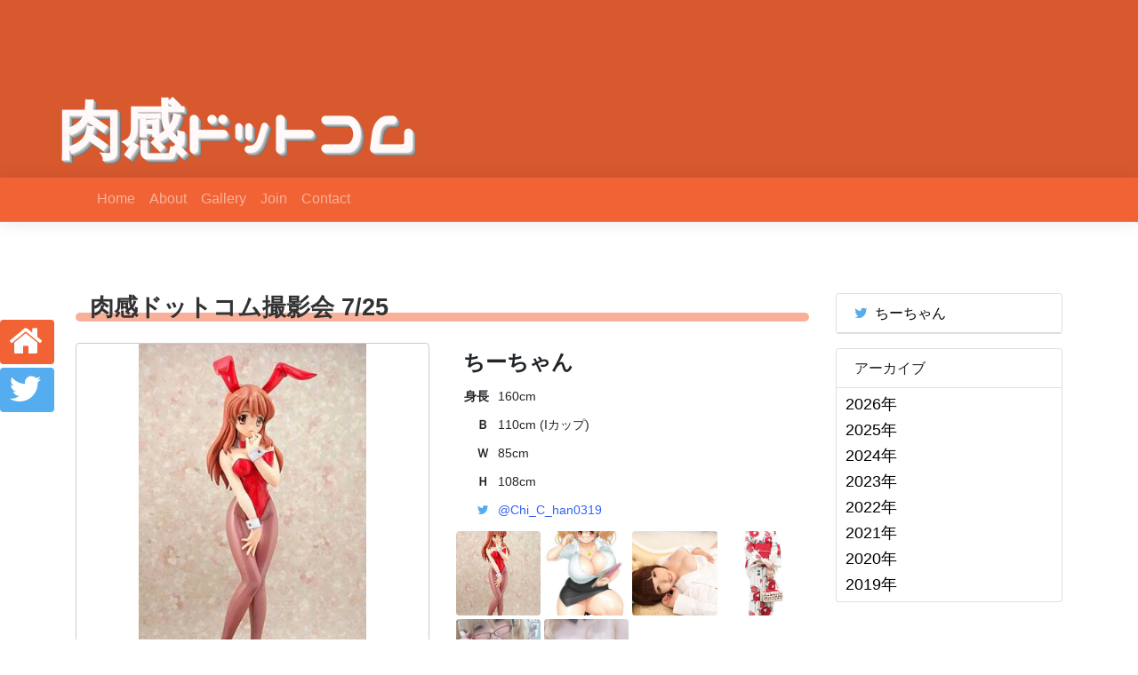

--- FILE ---
content_type: text/html; charset=UTF-8
request_url: https://nikukan.com/5750/
body_size: 47869
content:
<!DOCTYPE html>
<html lang="ja">

<head>
    <meta charset="UTF-8">
<meta name="viewport" content="width=device-width, initial-scale=1.0">
<link rel="stylesheet" href="https://cdn.jsdelivr.net/npm/bootstrap@4.6.1/dist/css/bootstrap.min.css">
<link rel="stylesheet" href="https://stackpath.bootstrapcdn.com/font-awesome/4.7.0/css/font-awesome.min.css">
<link rel="stylesheet" href="https://fonts.googleapis.com/earlyaccess/nicomoji.css">
<link rel="stylesheet" href="https://nikukan.com/wp-content/themes/nikukan/css/common.css?20190812">
    <title>ちーちゃん 肉感ドットコム撮影会 7/25 - 肉感ドッドコム</title>
<meta name='robots' content='max-image-preview:large' />
<link rel='dns-prefetch' href='//cdnjs.cloudflare.com' />
<link rel="alternate" type="application/rss+xml" title="肉感ドッドコム &raquo; 肉感ドットコム撮影会 7/25 のコメントのフィード" href="https://nikukan.com/5750/feed/" />
		<!-- This site uses the Google Analytics by ExactMetrics plugin v8.11.1 - Using Analytics tracking - https://www.exactmetrics.com/ -->
							<script src="//www.googletagmanager.com/gtag/js?id=G-Q5JZV6Q0X7"  data-cfasync="false" data-wpfc-render="false" type="text/javascript" async></script>
			<script data-cfasync="false" data-wpfc-render="false" type="text/javascript">
				var em_version = '8.11.1';
				var em_track_user = true;
				var em_no_track_reason = '';
								var ExactMetricsDefaultLocations = {"page_location":"https:\/\/nikukan.com\/5750\/"};
								if ( typeof ExactMetricsPrivacyGuardFilter === 'function' ) {
					var ExactMetricsLocations = (typeof ExactMetricsExcludeQuery === 'object') ? ExactMetricsPrivacyGuardFilter( ExactMetricsExcludeQuery ) : ExactMetricsPrivacyGuardFilter( ExactMetricsDefaultLocations );
				} else {
					var ExactMetricsLocations = (typeof ExactMetricsExcludeQuery === 'object') ? ExactMetricsExcludeQuery : ExactMetricsDefaultLocations;
				}

								var disableStrs = [
										'ga-disable-G-Q5JZV6Q0X7',
									];

				/* Function to detect opted out users */
				function __gtagTrackerIsOptedOut() {
					for (var index = 0; index < disableStrs.length; index++) {
						if (document.cookie.indexOf(disableStrs[index] + '=true') > -1) {
							return true;
						}
					}

					return false;
				}

				/* Disable tracking if the opt-out cookie exists. */
				if (__gtagTrackerIsOptedOut()) {
					for (var index = 0; index < disableStrs.length; index++) {
						window[disableStrs[index]] = true;
					}
				}

				/* Opt-out function */
				function __gtagTrackerOptout() {
					for (var index = 0; index < disableStrs.length; index++) {
						document.cookie = disableStrs[index] + '=true; expires=Thu, 31 Dec 2099 23:59:59 UTC; path=/';
						window[disableStrs[index]] = true;
					}
				}

				if ('undefined' === typeof gaOptout) {
					function gaOptout() {
						__gtagTrackerOptout();
					}
				}
								window.dataLayer = window.dataLayer || [];

				window.ExactMetricsDualTracker = {
					helpers: {},
					trackers: {},
				};
				if (em_track_user) {
					function __gtagDataLayer() {
						dataLayer.push(arguments);
					}

					function __gtagTracker(type, name, parameters) {
						if (!parameters) {
							parameters = {};
						}

						if (parameters.send_to) {
							__gtagDataLayer.apply(null, arguments);
							return;
						}

						if (type === 'event') {
														parameters.send_to = exactmetrics_frontend.v4_id;
							var hookName = name;
							if (typeof parameters['event_category'] !== 'undefined') {
								hookName = parameters['event_category'] + ':' + name;
							}

							if (typeof ExactMetricsDualTracker.trackers[hookName] !== 'undefined') {
								ExactMetricsDualTracker.trackers[hookName](parameters);
							} else {
								__gtagDataLayer('event', name, parameters);
							}
							
						} else {
							__gtagDataLayer.apply(null, arguments);
						}
					}

					__gtagTracker('js', new Date());
					__gtagTracker('set', {
						'developer_id.dNDMyYj': true,
											});
					if ( ExactMetricsLocations.page_location ) {
						__gtagTracker('set', ExactMetricsLocations);
					}
										__gtagTracker('config', 'G-Q5JZV6Q0X7', {"forceSSL":"true"} );
										window.gtag = __gtagTracker;										(function () {
						/* https://developers.google.com/analytics/devguides/collection/analyticsjs/ */
						/* ga and __gaTracker compatibility shim. */
						var noopfn = function () {
							return null;
						};
						var newtracker = function () {
							return new Tracker();
						};
						var Tracker = function () {
							return null;
						};
						var p = Tracker.prototype;
						p.get = noopfn;
						p.set = noopfn;
						p.send = function () {
							var args = Array.prototype.slice.call(arguments);
							args.unshift('send');
							__gaTracker.apply(null, args);
						};
						var __gaTracker = function () {
							var len = arguments.length;
							if (len === 0) {
								return;
							}
							var f = arguments[len - 1];
							if (typeof f !== 'object' || f === null || typeof f.hitCallback !== 'function') {
								if ('send' === arguments[0]) {
									var hitConverted, hitObject = false, action;
									if ('event' === arguments[1]) {
										if ('undefined' !== typeof arguments[3]) {
											hitObject = {
												'eventAction': arguments[3],
												'eventCategory': arguments[2],
												'eventLabel': arguments[4],
												'value': arguments[5] ? arguments[5] : 1,
											}
										}
									}
									if ('pageview' === arguments[1]) {
										if ('undefined' !== typeof arguments[2]) {
											hitObject = {
												'eventAction': 'page_view',
												'page_path': arguments[2],
											}
										}
									}
									if (typeof arguments[2] === 'object') {
										hitObject = arguments[2];
									}
									if (typeof arguments[5] === 'object') {
										Object.assign(hitObject, arguments[5]);
									}
									if ('undefined' !== typeof arguments[1].hitType) {
										hitObject = arguments[1];
										if ('pageview' === hitObject.hitType) {
											hitObject.eventAction = 'page_view';
										}
									}
									if (hitObject) {
										action = 'timing' === arguments[1].hitType ? 'timing_complete' : hitObject.eventAction;
										hitConverted = mapArgs(hitObject);
										__gtagTracker('event', action, hitConverted);
									}
								}
								return;
							}

							function mapArgs(args) {
								var arg, hit = {};
								var gaMap = {
									'eventCategory': 'event_category',
									'eventAction': 'event_action',
									'eventLabel': 'event_label',
									'eventValue': 'event_value',
									'nonInteraction': 'non_interaction',
									'timingCategory': 'event_category',
									'timingVar': 'name',
									'timingValue': 'value',
									'timingLabel': 'event_label',
									'page': 'page_path',
									'location': 'page_location',
									'title': 'page_title',
									'referrer' : 'page_referrer',
								};
								for (arg in args) {
																		if (!(!args.hasOwnProperty(arg) || !gaMap.hasOwnProperty(arg))) {
										hit[gaMap[arg]] = args[arg];
									} else {
										hit[arg] = args[arg];
									}
								}
								return hit;
							}

							try {
								f.hitCallback();
							} catch (ex) {
							}
						};
						__gaTracker.create = newtracker;
						__gaTracker.getByName = newtracker;
						__gaTracker.getAll = function () {
							return [];
						};
						__gaTracker.remove = noopfn;
						__gaTracker.loaded = true;
						window['__gaTracker'] = __gaTracker;
					})();
									} else {
										console.log("");
					(function () {
						function __gtagTracker() {
							return null;
						}

						window['__gtagTracker'] = __gtagTracker;
						window['gtag'] = __gtagTracker;
					})();
									}
			</script>
							<!-- / Google Analytics by ExactMetrics -->
		<script type="text/javascript">
/* <![CDATA[ */
window._wpemojiSettings = {"baseUrl":"https:\/\/s.w.org\/images\/core\/emoji\/15.0.3\/72x72\/","ext":".png","svgUrl":"https:\/\/s.w.org\/images\/core\/emoji\/15.0.3\/svg\/","svgExt":".svg","source":{"concatemoji":"https:\/\/nikukan.com\/wp-includes\/js\/wp-emoji-release.min.js?ver=6.5.7"}};
/*! This file is auto-generated */
!function(i,n){var o,s,e;function c(e){try{var t={supportTests:e,timestamp:(new Date).valueOf()};sessionStorage.setItem(o,JSON.stringify(t))}catch(e){}}function p(e,t,n){e.clearRect(0,0,e.canvas.width,e.canvas.height),e.fillText(t,0,0);var t=new Uint32Array(e.getImageData(0,0,e.canvas.width,e.canvas.height).data),r=(e.clearRect(0,0,e.canvas.width,e.canvas.height),e.fillText(n,0,0),new Uint32Array(e.getImageData(0,0,e.canvas.width,e.canvas.height).data));return t.every(function(e,t){return e===r[t]})}function u(e,t,n){switch(t){case"flag":return n(e,"\ud83c\udff3\ufe0f\u200d\u26a7\ufe0f","\ud83c\udff3\ufe0f\u200b\u26a7\ufe0f")?!1:!n(e,"\ud83c\uddfa\ud83c\uddf3","\ud83c\uddfa\u200b\ud83c\uddf3")&&!n(e,"\ud83c\udff4\udb40\udc67\udb40\udc62\udb40\udc65\udb40\udc6e\udb40\udc67\udb40\udc7f","\ud83c\udff4\u200b\udb40\udc67\u200b\udb40\udc62\u200b\udb40\udc65\u200b\udb40\udc6e\u200b\udb40\udc67\u200b\udb40\udc7f");case"emoji":return!n(e,"\ud83d\udc26\u200d\u2b1b","\ud83d\udc26\u200b\u2b1b")}return!1}function f(e,t,n){var r="undefined"!=typeof WorkerGlobalScope&&self instanceof WorkerGlobalScope?new OffscreenCanvas(300,150):i.createElement("canvas"),a=r.getContext("2d",{willReadFrequently:!0}),o=(a.textBaseline="top",a.font="600 32px Arial",{});return e.forEach(function(e){o[e]=t(a,e,n)}),o}function t(e){var t=i.createElement("script");t.src=e,t.defer=!0,i.head.appendChild(t)}"undefined"!=typeof Promise&&(o="wpEmojiSettingsSupports",s=["flag","emoji"],n.supports={everything:!0,everythingExceptFlag:!0},e=new Promise(function(e){i.addEventListener("DOMContentLoaded",e,{once:!0})}),new Promise(function(t){var n=function(){try{var e=JSON.parse(sessionStorage.getItem(o));if("object"==typeof e&&"number"==typeof e.timestamp&&(new Date).valueOf()<e.timestamp+604800&&"object"==typeof e.supportTests)return e.supportTests}catch(e){}return null}();if(!n){if("undefined"!=typeof Worker&&"undefined"!=typeof OffscreenCanvas&&"undefined"!=typeof URL&&URL.createObjectURL&&"undefined"!=typeof Blob)try{var e="postMessage("+f.toString()+"("+[JSON.stringify(s),u.toString(),p.toString()].join(",")+"));",r=new Blob([e],{type:"text/javascript"}),a=new Worker(URL.createObjectURL(r),{name:"wpTestEmojiSupports"});return void(a.onmessage=function(e){c(n=e.data),a.terminate(),t(n)})}catch(e){}c(n=f(s,u,p))}t(n)}).then(function(e){for(var t in e)n.supports[t]=e[t],n.supports.everything=n.supports.everything&&n.supports[t],"flag"!==t&&(n.supports.everythingExceptFlag=n.supports.everythingExceptFlag&&n.supports[t]);n.supports.everythingExceptFlag=n.supports.everythingExceptFlag&&!n.supports.flag,n.DOMReady=!1,n.readyCallback=function(){n.DOMReady=!0}}).then(function(){return e}).then(function(){var e;n.supports.everything||(n.readyCallback(),(e=n.source||{}).concatemoji?t(e.concatemoji):e.wpemoji&&e.twemoji&&(t(e.twemoji),t(e.wpemoji)))}))}((window,document),window._wpemojiSettings);
/* ]]> */
</script>
<link rel='stylesheet' id='PhotoSwipe-css' href='https://cdnjs.cloudflare.com/ajax/libs/photoswipe/4.1.3/photoswipe.min.css?ver=6.5.7' type='text/css' media='all' />
<link rel='stylesheet' id='PhotoSwipeDefault-css' href='https://cdnjs.cloudflare.com/ajax/libs/photoswipe/4.1.3/default-skin/default-skin.css?ver=6.5.7' type='text/css' media='all' />
<link rel='stylesheet' id='PhotoSwipeCustom-css' href='https://nikukan.com/wp-content/themes/nikukan/css/photoswipe.custom.css?ver=6.5.7' type='text/css' media='all' />
<style id='wp-emoji-styles-inline-css' type='text/css'>

	img.wp-smiley, img.emoji {
		display: inline !important;
		border: none !important;
		box-shadow: none !important;
		height: 1em !important;
		width: 1em !important;
		margin: 0 0.07em !important;
		vertical-align: -0.1em !important;
		background: none !important;
		padding: 0 !important;
	}
</style>
<link rel='stylesheet' id='wp-block-library-css' href='https://nikukan.com/wp-includes/css/dist/block-library/style.min.css?ver=6.5.7' type='text/css' media='all' />
<style id='classic-theme-styles-inline-css' type='text/css'>
/*! This file is auto-generated */
.wp-block-button__link{color:#fff;background-color:#32373c;border-radius:9999px;box-shadow:none;text-decoration:none;padding:calc(.667em + 2px) calc(1.333em + 2px);font-size:1.125em}.wp-block-file__button{background:#32373c;color:#fff;text-decoration:none}
</style>
<style id='global-styles-inline-css' type='text/css'>
body{--wp--preset--color--black: #000000;--wp--preset--color--cyan-bluish-gray: #abb8c3;--wp--preset--color--white: #ffffff;--wp--preset--color--pale-pink: #f78da7;--wp--preset--color--vivid-red: #cf2e2e;--wp--preset--color--luminous-vivid-orange: #ff6900;--wp--preset--color--luminous-vivid-amber: #fcb900;--wp--preset--color--light-green-cyan: #7bdcb5;--wp--preset--color--vivid-green-cyan: #00d084;--wp--preset--color--pale-cyan-blue: #8ed1fc;--wp--preset--color--vivid-cyan-blue: #0693e3;--wp--preset--color--vivid-purple: #9b51e0;--wp--preset--gradient--vivid-cyan-blue-to-vivid-purple: linear-gradient(135deg,rgba(6,147,227,1) 0%,rgb(155,81,224) 100%);--wp--preset--gradient--light-green-cyan-to-vivid-green-cyan: linear-gradient(135deg,rgb(122,220,180) 0%,rgb(0,208,130) 100%);--wp--preset--gradient--luminous-vivid-amber-to-luminous-vivid-orange: linear-gradient(135deg,rgba(252,185,0,1) 0%,rgba(255,105,0,1) 100%);--wp--preset--gradient--luminous-vivid-orange-to-vivid-red: linear-gradient(135deg,rgba(255,105,0,1) 0%,rgb(207,46,46) 100%);--wp--preset--gradient--very-light-gray-to-cyan-bluish-gray: linear-gradient(135deg,rgb(238,238,238) 0%,rgb(169,184,195) 100%);--wp--preset--gradient--cool-to-warm-spectrum: linear-gradient(135deg,rgb(74,234,220) 0%,rgb(151,120,209) 20%,rgb(207,42,186) 40%,rgb(238,44,130) 60%,rgb(251,105,98) 80%,rgb(254,248,76) 100%);--wp--preset--gradient--blush-light-purple: linear-gradient(135deg,rgb(255,206,236) 0%,rgb(152,150,240) 100%);--wp--preset--gradient--blush-bordeaux: linear-gradient(135deg,rgb(254,205,165) 0%,rgb(254,45,45) 50%,rgb(107,0,62) 100%);--wp--preset--gradient--luminous-dusk: linear-gradient(135deg,rgb(255,203,112) 0%,rgb(199,81,192) 50%,rgb(65,88,208) 100%);--wp--preset--gradient--pale-ocean: linear-gradient(135deg,rgb(255,245,203) 0%,rgb(182,227,212) 50%,rgb(51,167,181) 100%);--wp--preset--gradient--electric-grass: linear-gradient(135deg,rgb(202,248,128) 0%,rgb(113,206,126) 100%);--wp--preset--gradient--midnight: linear-gradient(135deg,rgb(2,3,129) 0%,rgb(40,116,252) 100%);--wp--preset--font-size--small: 13px;--wp--preset--font-size--medium: 20px;--wp--preset--font-size--large: 36px;--wp--preset--font-size--x-large: 42px;--wp--preset--spacing--20: 0.44rem;--wp--preset--spacing--30: 0.67rem;--wp--preset--spacing--40: 1rem;--wp--preset--spacing--50: 1.5rem;--wp--preset--spacing--60: 2.25rem;--wp--preset--spacing--70: 3.38rem;--wp--preset--spacing--80: 5.06rem;--wp--preset--shadow--natural: 6px 6px 9px rgba(0, 0, 0, 0.2);--wp--preset--shadow--deep: 12px 12px 50px rgba(0, 0, 0, 0.4);--wp--preset--shadow--sharp: 6px 6px 0px rgba(0, 0, 0, 0.2);--wp--preset--shadow--outlined: 6px 6px 0px -3px rgba(255, 255, 255, 1), 6px 6px rgba(0, 0, 0, 1);--wp--preset--shadow--crisp: 6px 6px 0px rgba(0, 0, 0, 1);}:where(.is-layout-flex){gap: 0.5em;}:where(.is-layout-grid){gap: 0.5em;}body .is-layout-flex{display: flex;}body .is-layout-flex{flex-wrap: wrap;align-items: center;}body .is-layout-flex > *{margin: 0;}body .is-layout-grid{display: grid;}body .is-layout-grid > *{margin: 0;}:where(.wp-block-columns.is-layout-flex){gap: 2em;}:where(.wp-block-columns.is-layout-grid){gap: 2em;}:where(.wp-block-post-template.is-layout-flex){gap: 1.25em;}:where(.wp-block-post-template.is-layout-grid){gap: 1.25em;}.has-black-color{color: var(--wp--preset--color--black) !important;}.has-cyan-bluish-gray-color{color: var(--wp--preset--color--cyan-bluish-gray) !important;}.has-white-color{color: var(--wp--preset--color--white) !important;}.has-pale-pink-color{color: var(--wp--preset--color--pale-pink) !important;}.has-vivid-red-color{color: var(--wp--preset--color--vivid-red) !important;}.has-luminous-vivid-orange-color{color: var(--wp--preset--color--luminous-vivid-orange) !important;}.has-luminous-vivid-amber-color{color: var(--wp--preset--color--luminous-vivid-amber) !important;}.has-light-green-cyan-color{color: var(--wp--preset--color--light-green-cyan) !important;}.has-vivid-green-cyan-color{color: var(--wp--preset--color--vivid-green-cyan) !important;}.has-pale-cyan-blue-color{color: var(--wp--preset--color--pale-cyan-blue) !important;}.has-vivid-cyan-blue-color{color: var(--wp--preset--color--vivid-cyan-blue) !important;}.has-vivid-purple-color{color: var(--wp--preset--color--vivid-purple) !important;}.has-black-background-color{background-color: var(--wp--preset--color--black) !important;}.has-cyan-bluish-gray-background-color{background-color: var(--wp--preset--color--cyan-bluish-gray) !important;}.has-white-background-color{background-color: var(--wp--preset--color--white) !important;}.has-pale-pink-background-color{background-color: var(--wp--preset--color--pale-pink) !important;}.has-vivid-red-background-color{background-color: var(--wp--preset--color--vivid-red) !important;}.has-luminous-vivid-orange-background-color{background-color: var(--wp--preset--color--luminous-vivid-orange) !important;}.has-luminous-vivid-amber-background-color{background-color: var(--wp--preset--color--luminous-vivid-amber) !important;}.has-light-green-cyan-background-color{background-color: var(--wp--preset--color--light-green-cyan) !important;}.has-vivid-green-cyan-background-color{background-color: var(--wp--preset--color--vivid-green-cyan) !important;}.has-pale-cyan-blue-background-color{background-color: var(--wp--preset--color--pale-cyan-blue) !important;}.has-vivid-cyan-blue-background-color{background-color: var(--wp--preset--color--vivid-cyan-blue) !important;}.has-vivid-purple-background-color{background-color: var(--wp--preset--color--vivid-purple) !important;}.has-black-border-color{border-color: var(--wp--preset--color--black) !important;}.has-cyan-bluish-gray-border-color{border-color: var(--wp--preset--color--cyan-bluish-gray) !important;}.has-white-border-color{border-color: var(--wp--preset--color--white) !important;}.has-pale-pink-border-color{border-color: var(--wp--preset--color--pale-pink) !important;}.has-vivid-red-border-color{border-color: var(--wp--preset--color--vivid-red) !important;}.has-luminous-vivid-orange-border-color{border-color: var(--wp--preset--color--luminous-vivid-orange) !important;}.has-luminous-vivid-amber-border-color{border-color: var(--wp--preset--color--luminous-vivid-amber) !important;}.has-light-green-cyan-border-color{border-color: var(--wp--preset--color--light-green-cyan) !important;}.has-vivid-green-cyan-border-color{border-color: var(--wp--preset--color--vivid-green-cyan) !important;}.has-pale-cyan-blue-border-color{border-color: var(--wp--preset--color--pale-cyan-blue) !important;}.has-vivid-cyan-blue-border-color{border-color: var(--wp--preset--color--vivid-cyan-blue) !important;}.has-vivid-purple-border-color{border-color: var(--wp--preset--color--vivid-purple) !important;}.has-vivid-cyan-blue-to-vivid-purple-gradient-background{background: var(--wp--preset--gradient--vivid-cyan-blue-to-vivid-purple) !important;}.has-light-green-cyan-to-vivid-green-cyan-gradient-background{background: var(--wp--preset--gradient--light-green-cyan-to-vivid-green-cyan) !important;}.has-luminous-vivid-amber-to-luminous-vivid-orange-gradient-background{background: var(--wp--preset--gradient--luminous-vivid-amber-to-luminous-vivid-orange) !important;}.has-luminous-vivid-orange-to-vivid-red-gradient-background{background: var(--wp--preset--gradient--luminous-vivid-orange-to-vivid-red) !important;}.has-very-light-gray-to-cyan-bluish-gray-gradient-background{background: var(--wp--preset--gradient--very-light-gray-to-cyan-bluish-gray) !important;}.has-cool-to-warm-spectrum-gradient-background{background: var(--wp--preset--gradient--cool-to-warm-spectrum) !important;}.has-blush-light-purple-gradient-background{background: var(--wp--preset--gradient--blush-light-purple) !important;}.has-blush-bordeaux-gradient-background{background: var(--wp--preset--gradient--blush-bordeaux) !important;}.has-luminous-dusk-gradient-background{background: var(--wp--preset--gradient--luminous-dusk) !important;}.has-pale-ocean-gradient-background{background: var(--wp--preset--gradient--pale-ocean) !important;}.has-electric-grass-gradient-background{background: var(--wp--preset--gradient--electric-grass) !important;}.has-midnight-gradient-background{background: var(--wp--preset--gradient--midnight) !important;}.has-small-font-size{font-size: var(--wp--preset--font-size--small) !important;}.has-medium-font-size{font-size: var(--wp--preset--font-size--medium) !important;}.has-large-font-size{font-size: var(--wp--preset--font-size--large) !important;}.has-x-large-font-size{font-size: var(--wp--preset--font-size--x-large) !important;}
.wp-block-navigation a:where(:not(.wp-element-button)){color: inherit;}
:where(.wp-block-post-template.is-layout-flex){gap: 1.25em;}:where(.wp-block-post-template.is-layout-grid){gap: 1.25em;}
:where(.wp-block-columns.is-layout-flex){gap: 2em;}:where(.wp-block-columns.is-layout-grid){gap: 2em;}
.wp-block-pullquote{font-size: 1.5em;line-height: 1.6;}
</style>
<link rel='stylesheet' id='contact-form-7-css' href='https://nikukan.com/wp-content/plugins/contact-form-7/includes/css/styles.css?ver=5.3' type='text/css' media='all' />
<link rel='stylesheet' id='jquery-ui-dialog-min-css-css' href='https://nikukan.com/wp-includes/css/jquery-ui-dialog.min.css?ver=6.5.7' type='text/css' media='all' />
<link rel='stylesheet' id='contact-form-7-confirm-plus-css' href='https://nikukan.com/wp-content/plugins/confirm-plus-contact-form-7/assets/css/styles.css?ver=20231001_154200' type='text/css' media='all' />
<link rel='stylesheet' id='lbwps-styles-photoswipe5-main-css' href='https://nikukan.com/wp-content/plugins/lightbox-photoswipe/assets/ps5/styles/main.css?ver=5.2.5' type='text/css' media='all' />
<link rel='stylesheet' id='mts_simple_booking_front_css-css' href='https://nikukan.com/wp-content/plugins/mts-simple-booking-c/css/mtssb-front.css?ver=6.5.7' type='text/css' media='all' />
<script type="text/javascript" src="https://nikukan.com/wp-content/plugins/google-analytics-dashboard-for-wp/assets/js/frontend-gtag.min.js?ver=8.11.1" id="exactmetrics-frontend-script-js" async="async" data-wp-strategy="async"></script>
<script data-cfasync="false" data-wpfc-render="false" type="text/javascript" id='exactmetrics-frontend-script-js-extra'>/* <![CDATA[ */
var exactmetrics_frontend = {"js_events_tracking":"true","download_extensions":"zip,mp3,mpeg,pdf,docx,pptx,xlsx,rar","inbound_paths":"[{\"path\":\"\\\/go\\\/\",\"label\":\"affiliate\"},{\"path\":\"\\\/recommend\\\/\",\"label\":\"affiliate\"}]","home_url":"https:\/\/nikukan.com","hash_tracking":"false","v4_id":"G-Q5JZV6Q0X7"};/* ]]> */
</script>
<script type="text/javascript" src="https://nikukan.com/wp-includes/js/jquery/jquery.min.js?ver=3.7.1" id="jquery-core-js"></script>
<script type="text/javascript" src="https://nikukan.com/wp-includes/js/jquery/jquery-migrate.min.js?ver=3.4.1" id="jquery-migrate-js"></script>
<link rel="https://api.w.org/" href="https://nikukan.com/wp-json/" /><link rel="alternate" type="application/json" href="https://nikukan.com/wp-json/wp/v2/posts/5750" /><link rel="EditURI" type="application/rsd+xml" title="RSD" href="https://nikukan.com/xmlrpc.php?rsd" />
<meta name="generator" content="WordPress 6.5.7" />
<link rel="canonical" href="https://nikukan.com/5750/" />
<link rel='shortlink' href='https://nikukan.com/?p=5750' />
<link rel="alternate" type="application/json+oembed" href="https://nikukan.com/wp-json/oembed/1.0/embed?url=https%3A%2F%2Fnikukan.com%2F5750%2F" />
<link rel="alternate" type="text/xml+oembed" href="https://nikukan.com/wp-json/oembed/1.0/embed?url=https%3A%2F%2Fnikukan.com%2F5750%2F&#038;format=xml" />
		<style type="text/css" id="wp-custom-css">
			header {
	background-color:rgba(241,99,52,1);
}
#bg-header::before {
	display: none;
}

.wpcf7 {
  margin: 0 auto !important;
  padding: 0;
  max-width: 560px;
}

.wpcf7 label {
  font-weight: bold;
}

.wpcf7-response-output {
  border: none !important;
}

.sent p,
.sent fieldset,
.sent #wpcf7-buttons {
  display: none;
}

.wpcf7cp-btns {
	text-align: center;
}

.wpcf7cp-cfm-edit-btn,
.wpcf7cp-cfm-submit-btn {
	cursor: pointer;
}

.wpcf7cp-cfm-submit-btn {
	color: #fff;
  background-color: #007bff;
  border-color: #007bff;
}

.wpcf7cpcnf label {
  display: inline;
	margin-right: 4px;
}

.wpcf7cpcnf legend {
  display: contents;
	width: initial;
	margin: 0 4px 0 0;
	font-size: initial;
	font-weight: bold;
}

.wpcf7cpcnf input[type=text],
.wpcf7cpcnf input[type=email],
.wpcf7cpcnf textarea,
.wpcf7cpcnf img {
  width: 100%;
}

.wpcf7-radio .wpcf7-list-item {
  display: block;
  margin-top:5px;
	font-weight: normal;
}

#wpcf7cpcnf p {
  margin: 0;
}

#wpcf7cpcnf table {
  width: 100%;
}

#wpcf7cpcnf th {
  padding: 8px;
	background-color: #eee;
	border: 1px solid #ccc;
}

#wpcf7cpcnf td {
  padding: 8px;
	border: 1px solid #ccc;
}

#wpcf7cpcnf th label {
  display: inline;
	margin-right: 4px
}		</style>
		</head>

<body>

    <header>
    <div id="header">
        <img src="">
        <div id="header-overlay">
            <div class="brand">
                <strong>肉感</strong>ドットコム
            </div>
        </div>
    </div>
</header>
    <nav class="navbar navbar-expand-md navbar-dark bg-orange">
    <div class="container">
        <a class="navbar-brand" href="https://nikukan.com"><span class="brand"><strong>肉感</strong>ドットコム</span></a>
        <button class="navbar-toggler" type="button" data-toggle="collapse" data-target="#navbar" aria-controls="navbar" aria-expanded="false">
            <span class="navbar-toggler-icon"></span>
        </button>

        <div class="collapse navbar-collapse" id="navbar">
            <ul class="navbar-nav mr-auto">

                <li class="nav-item"><a class="nav-link" href="https://nikukan.com/">Home</a></li>
<li class="nav-item"><a class="nav-link" href="https://nikukan.com/about/">About</a></li>
<li class="nav-item"><a class="nav-link" href="http://www.nikukan.com/gallery/">Gallery</a></li>
<li class="nav-item"><a class="nav-link" href="https://nikukan.com/join/">Join</a></li>
<li class="nav-item"><a class="nav-link" href="https://nikukan.com/contact/">Contact</a></li>

            </ul>
        </div>

    </div>
</nav>
    <main>
        <div class="container">
            <div class="row">
                <div id="primary" class="col-md-9">
<h2 class="page-title">肉感ドットコム撮影会 7/25</h2><div class="content"><!-- start --><div class="row model_info">
  <div class="col-md-6 col-12 model_image">
    <div class="model_images_preview"><img decoding="async" src="https://nikukan.com/wp-content/uploads/2021/06/1-3.jpg"></div>
  </div>
  <div class="col-md-6 col-12 model_text">
    <h3 class="model_name">ちーちゃん</h3><table>
      <tr><th>身長</th><td>160cm</td></tr>
      <tr><th>Ｂ</th><td>110cm (Iカップ)</td></tr>
      <tr><th>Ｗ</th><td>85cm</td></tr>
      <tr><th>Ｈ</th><td>108cm</td></tr>
      <tr><th><i class="fa fa-twitter"></i></th><td><a href="https://twitter.com/Chi_C_han0319">@Chi_C_han0319</a></td></tr>
    </table><div class="row w-100 model_images_thumbnail"><div class="col-3"><img decoding="async" src="https://nikukan.com/wp-content/uploads/2021/06/1-3.jpg"></div><div class="col-3"><img decoding="async" src="https://nikukan.com/wp-content/uploads/2021/06/2-3.jpg"></div><div class="col-3"><img decoding="async" src="https://nikukan.com/wp-content/uploads/2021/06/3-4-1024x683.jpg"></div><div class="col-3"><img decoding="async" src="https://nikukan.com/wp-content/uploads/2021/06/4-3-607x1024.jpg"></div><div class="col-3"><img decoding="async" src="https://nikukan.com/wp-content/uploads/2021/06/5-5-576x1024.jpg"></div><div class="col-3"><img decoding="async" src="https://nikukan.com/wp-content/uploads/2021/06/6-3-576x1024.jpg"></div></div>
  </div>
</div>
<table class="details">
<tr>
<th>場所</th>
<td>都内江戸川橋スタジオ予定（詳しい場所はメールにて）</td>
</tr>
<tr>
<th>参加料金</th>
<td>10,000円（前振込み制）</td>
</tr>
<tr>
<th>撮影時間</th>
<td>45分</td>
</tr>
<tr>
<th>衣装</th>
<td>
下記から選択をお願い致します。（<span class="text-danger">１枠につき１着のみとなります</span>）<br />
１．朝比奈みくる バニーガール ＊上記1枚目イメージ画像<br />
２．ぽちゃ子 OL (ボタン開けOP +1,000円) ＊上記2枚目イメージ画像<br />
３．彼シャツ (ボタン開けOP +1,000円) ＊上記3枚目画像<br />
４．浴衣 (気崩しOP +1,000円) ＊上記4枚目イメージ画像<br />
５．ぽちゃ子 ナース服 (+1,000円) ＊上記5枚目画像</p>
<p>＊その他、過去衣装相談可能です。</p>
<p>＜他オプション＞<br />
チェキ：1枚 1,000円、動画：1分 1,000円</p>
<p><span class="text-danger">※ご記入ない場合はこちらで決めさせて頂きますのでご了承ください。</span>
</td>
</tr>
</table>

		<div class="monthly-calendar">
			<table>
						<caption>2026年1月</caption>
					<tr>
					<th class="week-title sun">日</th><th class="week-title mon">月</th><th class="week-title tue">火</th><th class="week-title wed">水</th><th class="week-title thu">木</th><th class="week-title fri">金</th><th class="week-title sat">土</th>				</tr>

				<tr>
<td class="day-box no-day">&nbsp;</td>
<td class="day-box no-day">&nbsp;</td>
<td class="day-box no-day">&nbsp;</td>
<td class="day-box no-day">&nbsp;</td>
<td class="day-box thu disable"><div class="day-number">1</div><div class="calendar-mark">－</div></td>
<td class="day-box fri disable"><div class="day-number">2</div><div class="calendar-mark">－</div></td>
<td class="day-box sat disable"><div class="day-number">3</div><div class="calendar-mark">－</div></td>
</tr>
<tr>
<td class="day-box sun disable"><div class="day-number">4</div><div class="calendar-mark">－</div></td>
<td class="day-box mon disable"><div class="day-number">5</div><div class="calendar-mark">－</div></td>
<td class="day-box tue disable"><div class="day-number">6</div><div class="calendar-mark">－</div></td>
<td class="day-box wed disable"><div class="day-number">7</div><div class="calendar-mark">－</div></td>
<td class="day-box thu disable"><div class="day-number">8</div><div class="calendar-mark">－</div></td>
<td class="day-box fri disable"><div class="day-number">9</div><div class="calendar-mark">－</div></td>
<td class="day-box sat disable"><div class="day-number">10</div><div class="calendar-mark">－</div></td>
</tr>
<tr>
<td class="day-box sun disable"><div class="day-number">11</div><div class="calendar-mark">－</div></td>
<td class="day-box mon disable"><div class="day-number">12</div><div class="calendar-mark">－</div></td>
<td class="day-box tue disable"><div class="day-number">13</div><div class="calendar-mark">－</div></td>
<td class="day-box wed disable"><div class="day-number">14</div><div class="calendar-mark">－</div></td>
<td class="day-box thu disable"><div class="day-number">15</div><div class="calendar-mark">－</div></td>
<td class="day-box fri disable"><div class="day-number">16</div><div class="calendar-mark">－</div></td>
<td class="day-box sat disable"><div class="day-number">17</div><div class="calendar-mark">－</div></td>
</tr>
<tr>
<td class="day-box sun disable"><div class="day-number">18</div><div class="calendar-mark">－</div></td>
<td class="day-box mon disable"><div class="day-number">19</div><div class="calendar-mark">－</div></td>
<td class="day-box tue disable"><div class="day-number">20</div><div class="calendar-mark">－</div></td>
<td class="day-box wed disable"><div class="day-number">21</div><div class="calendar-mark">－</div></td>
<td class="day-box thu disable"><div class="day-number">22</div><div class="calendar-mark">－</div></td>
<td class="day-box fri disable"><div class="day-number">23</div><div class="calendar-mark">－</div></td>
<td class="day-box sat disable"><div class="day-number">24</div><div class="calendar-mark">－</div></td>
</tr>
<tr>
<td class="day-box sun disable"><div class="day-number">25</div><div class="calendar-mark">－</div></td>
<td class="day-box mon disable today"><div class="day-number">26</div><div class="calendar-mark">－</div></td>
<td class="day-box tue disable"><div class="day-number">27</div><div class="calendar-mark">－</div></td>
<td class="day-box wed disable"><div class="day-number">28</div><div class="calendar-mark">－</div></td>
<td class="day-box thu disable"><div class="day-number">29</div><div class="calendar-mark">－</div></td>
<td class="day-box fri disable"><div class="day-number">30</div><div class="calendar-mark">－</div></td>
<td class="day-box sat disable"><div class="day-number">31</div><div class="calendar-mark">－</div></td>
			</table>
					<div class="monthly-prev-next">
			<div class="monthly-prev"><span class="no-link">2025年12月</span></div>
			<div class="monthly-next"><a href="https://nikukan.com/5750/?ym=2026-2">2026年2月</a></div>
			<br style="clear:both" />
		</div>

	
		</div><!-- reservation-table -->
		
		
</div>
<h2 class="page-title">同日参加モデル</h2><div class="row mb-5"><div class="col-6 col-md-4 col-lg-3 mb-3"><a href="/5792" class="d-inline-block text-dark w-100"><img src="" class="w-100 rounded" style="height:200px; object-fit:cover;" /></a><div class="text-center font-weight-bold">いくる</div></div><div class="col-6 col-md-4 col-lg-3 mb-3"><a href="/5779" class="d-inline-block text-dark w-100"><img src="" class="w-100 rounded" style="height:200px; object-fit:cover;" /></a><div class="text-center font-weight-bold">伊倉まみ</div></div><div class="col-6 col-md-4 col-lg-3 mb-3"><a href="/5768" class="d-inline-block text-dark w-100"><img src="" class="w-100 rounded" style="height:200px; object-fit:cover;" /></a><div class="text-center font-weight-bold">彩陽</div></div><div class="col-6 col-md-4 col-lg-3 mb-3"><a href="/5740" class="d-inline-block text-dark w-100"><img src="" class="w-100 rounded" style="height:200px; object-fit:cover;" /></a><div class="text-center font-weight-bold">るるるん</div></div></div>
                </div>
                <div id="secondary" class="col-md-3">
                        <ul id="my_sidebar_widget">
        <li id="twitter-timeline" class="widget"><h2 class="widgettitle"><a href="https://twitter.com/Chi_C_han0319" target="_blank"><i class="fa fa-twitter"></i><span>ちーちゃん</span></a></h2><div class="bodywidget"><a class="twitter-timeline" href="https://twitter.com/Chi_C_han0319" data-height=" 600" data-chrome="noheader nofooter"></a><script async src="https://platform.twitter.com/widgets.js" charset="utf-8"></script></div></li>
<li class="widget"><h2 class="widgettitle">アーカイブ</h2><div class="textwidget"><div class="accordion"><h3><a data-toggle="collapse" href="#collapse-2026"> 2026年</a></h3><ul id="collapse-2026" class="collapse hide"><li><a href="https://nikukan.com/date/2026/02">2月(9)</a></li><li><a href="https://nikukan.com/date/2026/01">1月(9)</a></li></ul></div><div class="accordion"><h3><a data-toggle="collapse" href="#collapse-2025"> 2025年</a></h3><ul id="collapse-2025" class="collapse hide"><li><a href="https://nikukan.com/date/2025/12">12月(8)</a></li><li><a href="https://nikukan.com/date/2025/11">11月(8)</a></li><li><a href="https://nikukan.com/date/2025/10">10月(9)</a></li><li><a href="https://nikukan.com/date/2025/09">9月(11)</a></li><li><a href="https://nikukan.com/date/2025/08">8月(9)</a></li><li><a href="https://nikukan.com/date/2025/07">7月(8)</a></li><li><a href="https://nikukan.com/date/2025/06">6月(8)</a></li><li><a href="https://nikukan.com/date/2025/05">5月(3)</a></li><li><a href="https://nikukan.com/date/2025/04">4月(12)</a></li><li><a href="https://nikukan.com/date/2025/03">3月(14)</a></li><li><a href="https://nikukan.com/date/2025/02">2月(12)</a></li><li><a href="https://nikukan.com/date/2025/01">1月(10)</a></li></ul></div><div class="accordion"><h3><a data-toggle="collapse" href="#collapse-2024"> 2024年</a></h3><ul id="collapse-2024" class="collapse hide"><li><a href="https://nikukan.com/date/2024/12">12月(12)</a></li><li><a href="https://nikukan.com/date/2024/11">11月(12)</a></li><li><a href="https://nikukan.com/date/2024/10">10月(10)</a></li><li><a href="https://nikukan.com/date/2024/09">9月(8)</a></li><li><a href="https://nikukan.com/date/2024/08">8月(7)</a></li><li><a href="https://nikukan.com/date/2024/07">7月(6)</a></li><li><a href="https://nikukan.com/date/2024/06">6月(15)</a></li><li><a href="https://nikukan.com/date/2024/05">5月(7)</a></li><li><a href="https://nikukan.com/date/2024/04">4月(17)</a></li><li><a href="https://nikukan.com/date/2024/03">3月(9)</a></li><li><a href="https://nikukan.com/date/2024/02">2月(12)</a></li><li><a href="https://nikukan.com/date/2024/01">1月(14)</a></li></ul></div><div class="accordion"><h3><a data-toggle="collapse" href="#collapse-2023"> 2023年</a></h3><ul id="collapse-2023" class="collapse hide"><li><a href="https://nikukan.com/date/2023/12">12月(13)</a></li><li><a href="https://nikukan.com/date/2023/11">11月(14)</a></li><li><a href="https://nikukan.com/date/2023/10">10月(11)</a></li><li><a href="https://nikukan.com/date/2023/09">9月(18)</a></li><li><a href="https://nikukan.com/date/2023/08">8月(16)</a></li><li><a href="https://nikukan.com/date/2023/07">7月(22)</a></li><li><a href="https://nikukan.com/date/2023/06">6月(18)</a></li><li><a href="https://nikukan.com/date/2023/05">5月(18)</a></li><li><a href="https://nikukan.com/date/2023/04">4月(22)</a></li><li><a href="https://nikukan.com/date/2023/03">3月(21)</a></li><li><a href="https://nikukan.com/date/2023/02">2月(20)</a></li><li><a href="https://nikukan.com/date/2023/01">1月(20)</a></li></ul></div><div class="accordion"><h3><a data-toggle="collapse" href="#collapse-2022"> 2022年</a></h3><ul id="collapse-2022" class="collapse hide"><li><a href="https://nikukan.com/date/2022/12">12月(16)</a></li><li><a href="https://nikukan.com/date/2022/11">11月(11)</a></li><li><a href="https://nikukan.com/date/2022/09">9月(11)</a></li><li><a href="https://nikukan.com/date/2022/08">8月(14)</a></li><li><a href="https://nikukan.com/date/2022/07">7月(16)</a></li><li><a href="https://nikukan.com/date/2022/06">6月(16)</a></li><li><a href="https://nikukan.com/date/2022/05">5月(17)</a></li><li><a href="https://nikukan.com/date/2022/04">4月(16)</a></li><li><a href="https://nikukan.com/date/2022/03">3月(16)</a></li><li><a href="https://nikukan.com/date/2022/02">2月(13)</a></li><li><a href="https://nikukan.com/date/2022/01">1月(15)</a></li></ul></div><div class="accordion"><h3><a data-toggle="collapse" href="#collapse-2021"> 2021年</a></h3><ul id="collapse-2021" class="collapse hide"><li><a href="https://nikukan.com/date/2021/12">12月(14)</a></li><li><a href="https://nikukan.com/date/2021/11">11月(13)</a></li><li><a href="https://nikukan.com/date/2021/10">10月(16)</a></li><li><a href="https://nikukan.com/date/2021/09">9月(18)</a></li><li><a href="https://nikukan.com/date/2021/08">8月(14)</a></li><li><a href="https://nikukan.com/date/2021/07">7月(12)</a></li><li><a href="https://nikukan.com/date/2021/06">6月(18)</a></li><li><a href="https://nikukan.com/date/2021/05">5月(9)</a></li><li><a href="https://nikukan.com/date/2021/04">4月(21)</a></li><li><a href="https://nikukan.com/date/2021/03">3月(13)</a></li><li><a href="https://nikukan.com/date/2021/01">1月(25)</a></li></ul></div><div class="accordion"><h3><a data-toggle="collapse" href="#collapse-2020"> 2020年</a></h3><ul id="collapse-2020" class="collapse hide"><li><a href="https://nikukan.com/date/2020/12">12月(18)</a></li><li><a href="https://nikukan.com/date/2020/11">11月(22)</a></li><li><a href="https://nikukan.com/date/2020/10">10月(34)</a></li><li><a href="https://nikukan.com/date/2020/09">9月(20)</a></li><li><a href="https://nikukan.com/date/2020/08">8月(26)</a></li><li><a href="https://nikukan.com/date/2020/07">7月(16)</a></li><li><a href="https://nikukan.com/date/2020/06">6月(17)</a></li><li><a href="https://nikukan.com/date/2020/05">5月(2)</a></li><li><a href="https://nikukan.com/date/2020/04">4月(5)</a></li><li><a href="https://nikukan.com/date/2020/03">3月(14)</a></li><li><a href="https://nikukan.com/date/2020/02">2月(22)</a></li><li><a href="https://nikukan.com/date/2020/01">1月(26)</a></li></ul></div><div class="accordion"><h3><a data-toggle="collapse" href="#collapse-2019"> 2019年</a></h3><ul id="collapse-2019" class="collapse hide"><li><a href="https://nikukan.com/date/2019/12">12月(25)</a></li><li><a href="https://nikukan.com/date/2019/11">11月(29)</a></li><li><a href="https://nikukan.com/date/2019/10">10月(14)</a></li><li><a href="https://nikukan.com/date/2019/09">9月(20)</a></li><li><a href="https://nikukan.com/date/2019/08">8月(27)</a></li><li><a href="https://nikukan.com/date/2019/07">7月(26)</a></li><li><a href="https://nikukan.com/date/2019/06">6月(20)</a></li><li><a href="https://nikukan.com/date/2019/05">5月(16)</a></li><li><a href="https://nikukan.com/date/2019/04">4月(29)</a></li></ul></div></div></li>    </ul>
                </div>
            </div>
        </div>
    </main>

    <div class="bg-orange">
    <div id="back-to-top">
        <a href="#"></a>
    </div>
</div>

<footer class="bg-orange">
    <div class="container">
        <div class="row footer-brand">
            <div class="offset-1">
                <a href="https://nikukan.com">
                    <div class="brand">
                        <strong>肉感</strong>ドットコム
                    </div>
                </a>
            </div>
        </div>
        <div class="row footer-links">

            <div class="col-md-3 offset-md-3 col-11 offset-1"><a href="https://nikukan.com/rules/">ご利用規約</a></div><div class="col-md-3 col-11 offset-1"><a href="https://nikukan.com/privacy/">プライバシーポリシー</a></div>
        </div>
        <div class="text-right copyright">
            Copyright © nikukan.com All Rights Reserved.
        </div>
    </div>
</footer>

<div class="float-button d-none d-md-block">
    <div>
        <a class="fb-home" href="/"><i class="fa fa-home"></i></a>
    </div>
    <div>
        <a class="fb-twitter" href="https://twitter.com/posatsu"><i class="fa fa-twitter"></i></a>
    </div>
</div>

<div id="page-top"><a href="#"></a></div>
    <script src="https://code.jquery.com/jquery-3.2.1.min.js"></script>
<script src="https://cdnjs.cloudflare.com/ajax/libs/popper.js/1.12.9/umd/popper.min.js"></script>
<script src="https://maxcdn.bootstrapcdn.com/bootstrap/4.0.0/js/bootstrap.min.js"></script>
<script src="https://cdnjs.cloudflare.com/ajax/libs/jquery.imagesloaded/4.1.4/imagesloaded.pkgd.min.js"></script>
<script src="https://cdnjs.cloudflare.com/ajax/libs/masonry/4.2.2/masonry.pkgd.min.js"></script>
<script src="https://cdnjs.cloudflare.com/ajax/libs/vide/0.5.1/jquery.vide.min.js"></script>
<script src="https://nikukan.com/wp-content/themes/nikukan/js/parallax.min.js"></script>
<script src="https://nikukan.com/wp-content/themes/nikukan/js/common.js?20190812"></script>
    <script type="text/javascript" src="https://nikukan.com/wp-includes/js/imagesloaded.min.js?ver=5.0.0" id="imagesloaded-js"></script>
<script type="text/javascript" src="https://cdnjs.cloudflare.com/ajax/libs/photoswipe/4.1.3/photoswipe.min.js" id="PhotoSwipe-js"></script>
<script type="text/javascript" src="https://cdnjs.cloudflare.com/ajax/libs/photoswipe/4.1.3/photoswipe-ui-default.min.js" id="PhotoSwipeDefault-js"></script>
<script type="text/javascript" src="https://nikukan.com/wp-content/themes/nikukan/js/photoswipe.custom.js" id="PhotoSwipeCustom-js"></script>
<script type="text/javascript" id="contact-form-7-js-extra">
/* <![CDATA[ */
var wpcf7 = {"apiSettings":{"root":"https:\/\/nikukan.com\/wp-json\/contact-form-7\/v1","namespace":"contact-form-7\/v1"}};
/* ]]> */
</script>
<script type="text/javascript" src="https://nikukan.com/wp-content/plugins/contact-form-7/includes/js/scripts.js?ver=5.3" id="contact-form-7-js"></script>
<script type="text/javascript" id="contact-form-7-confirm-plus-js-extra">
/* <![CDATA[ */
var data_arr = {"cfm_title_suffix":"\u78ba\u8a8d","cfm_btn":"\u78ba\u8a8d","cfm_btn_edit":"\u4fee\u6b63","cfm_btn_mail_send":"\u3053\u306e\u5185\u5bb9\u3067\u9001\u4fe1","checked_msg":"\u30c1\u30a7\u30c3\u30af\u3042\u308a"};
/* ]]> */
</script>
<script type="text/javascript" src="https://nikukan.com/wp-content/plugins/confirm-plus-contact-form-7/assets/js/scripts.js?ver=20231001_154200" id="contact-form-7-confirm-plus-js"></script>
<script type="text/javascript" src="https://nikukan.com/wp-includes/js/jquery/ui/core.min.js?ver=1.13.2" id="jquery-ui-core-js"></script>
<script type="text/javascript" src="https://nikukan.com/wp-includes/js/jquery/ui/mouse.min.js?ver=1.13.2" id="jquery-ui-mouse-js"></script>
<script type="text/javascript" src="https://nikukan.com/wp-includes/js/jquery/ui/resizable.min.js?ver=1.13.2" id="jquery-ui-resizable-js"></script>
<script type="text/javascript" src="https://nikukan.com/wp-includes/js/jquery/ui/draggable.min.js?ver=1.13.2" id="jquery-ui-draggable-js"></script>
<script type="text/javascript" src="https://nikukan.com/wp-includes/js/jquery/ui/controlgroup.min.js?ver=1.13.2" id="jquery-ui-controlgroup-js"></script>
<script type="text/javascript" src="https://nikukan.com/wp-includes/js/jquery/ui/checkboxradio.min.js?ver=1.13.2" id="jquery-ui-checkboxradio-js"></script>
<script type="text/javascript" src="https://nikukan.com/wp-includes/js/jquery/ui/button.min.js?ver=1.13.2" id="jquery-ui-button-js"></script>
<script type="text/javascript" src="https://nikukan.com/wp-includes/js/jquery/ui/dialog.min.js?ver=1.13.2" id="jquery-ui-dialog-js"></script>
<script type="text/javascript" id="lbwps-photoswipe5-js-extra">
/* <![CDATA[ */
var lbwpsOptions = {"label_facebook":"Share on Facebook","label_twitter":"Tweet","label_pinterest":"Pin it","label_download":"Download image","label_copyurl":"Copy image URL","label_ui_close":"Close [Esc]","label_ui_zoom":"Zoom","label_ui_prev":"Previous [\u2190]","label_ui_next":"Next [\u2192]","label_ui_error":"The image cannot be loaded","label_ui_fullscreen":"Toggle fullscreen [F]","share_facebook":"1","share_twitter":"1","share_pinterest":"1","share_download":"1","share_direct":"0","share_copyurl":"0","close_on_drag":"1","history":"1","show_counter":"1","show_fullscreen":"1","show_zoom":"1","show_caption":"1","loop":"1","pinchtoclose":"1","taptotoggle":"1","close_on_click":"1","fulldesktop":"0","use_alt":"0","usecaption":"1","desktop_slider":"1","share_custom_label":"","share_custom_link":"","wheelmode":"close","spacing":"12","idletime":"4000","hide_scrollbars":"1","caption_type":"overlay","bg_opacity":"100","padding_left":"0","padding_top":"0","padding_right":"0","padding_bottom":"0"};
/* ]]> */
</script>
<script type="module" src="https://nikukan.com/wp-content/plugins/lightbox-photoswipe/assets/ps5/frontend.min.js?ver=5.2.5"></script></body>

</html>